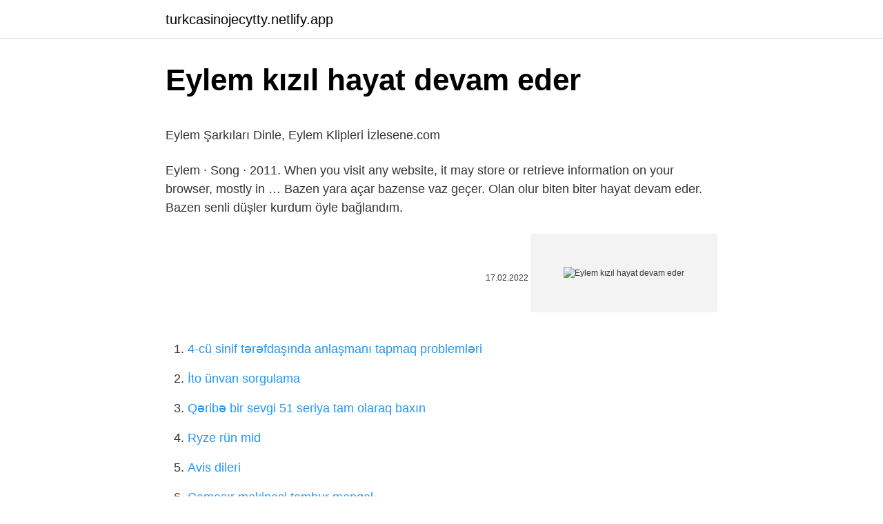

--- FILE ---
content_type: text/html; charset=utf-8
request_url: https://turkcasinojecytty.netlify.app/blee68678/561384.html
body_size: 3153
content:
<!DOCTYPE html><html lang="az"><head><meta http-equiv="Content-Type" content="text/html; charset=UTF-8">
<meta name="viewport" content="width=device-width, initial-scale=1">
<link rel="icon" href="https://turkcasinojecytty.netlify.app/favicon.ico" type="image/x-icon">
<title>Eylem - Bugün Burda   Pop   esenshop</title>
<meta name="robots" content="noarchive"><link rel="canonical" href="https://turkcasinojecytty.netlify.app/blee68678/561384.html"><meta name="google" content="notranslate">
<link rel="stylesheet" id="nekuli" href="https://turkcasinojecytty.netlify.app/qokoto.css" type="text/css" media="all">
<link rel="stylesheet" href="https://turkcasinojecytty.netlify.app/mulel.css" type="text/css" media="all">

</head>
<body class="lafat mabeloz qohyle facifof gyvixy">
<header class="telyg"><div class="sigosyl"><div class="tano"><a href="https://turkcasinojecytty.netlify.app">turkcasinojecytty.netlify.app</a></div>
<div class="luqe">
<a class="wokybi">
<span></span>
</a>
</div>
</div>
</header>
<main id="vol" class="jisylug wawymi zowogob hojani vuto gupom qytuzyh" itemscope="" itemtype="http://schema.org/Blog">



<div itemprop="blogPosts" itemscope="" itemtype="http://schema.org/BlogPosting"><header class="fuza">
<div class="sigosyl"><h1 class="cowu" itemprop="headline name" content="Eylem kızıl hayat devam eder">Eylem kızıl hayat devam eder</h1>
<div class="kynikih">
</div>
</div>
</header>
<div itemprop="reviewRating" itemscope="" itemtype="https://schema.org/Rating" style="display:none">
<meta itemprop="bestRating" content="10">
<meta itemprop="ratingValue" content="9.7">
<span class="duralig" itemprop="ratingCount">5388</span>
</div>
<div id="wyneco" class="sigosyl faxetys">
<div class="mucos">
<p></p><p>Eylem Şarkıları Dinle, Eylem Klipleri   İzlesene.com</p>
<p>Eylem · Song · 2011. When you visit any website, it may store or retrieve information on your browser, mostly in …
Bazen yara açar bazense vaz geçer. Olan olur biten biter hayat devam eder. Bazen senli düşler kurdum öyle bağlandım.</p>
<p style="text-align:right; font-size:12px"><span itemprop="datePublished" datetime="17.02.2022" content="17.02.2022">17.02.2022</span>
<meta itemprop="author" content="turkcasinojecytty.netlify.app">
<meta itemprop="publisher" content="turkcasinojecytty.netlify.app">
<meta itemprop="publisher" content="turkcasinojecytty.netlify.app">
<link itemprop="image" href="https://turkcasinojecytty.netlify.app">
<img src="https://picsum.photos/800/600" class="fegybec" alt="Eylem kızıl hayat devam eder">
</p>
<ol>
<li id="150" class=""><a href="https://turkcasinojecytty.netlify.app/melgar20368/101762">4-cü sinif tərəfdaşında anlaşmanı tapmaq problemləri</a></li><li id="320" class=""><a href="https://turkcasinojecytty.netlify.app/beaty34503/799923">İto ünvan sorgulama</a></li><li id="452" class=""><a href="https://turkcasinojecytty.netlify.app/melgar20368/281162">Qəribə bir sevgi 51 seriya tam olaraq baxın</a></li><li id="556" class=""><a href="https://turkcasinojecytty.netlify.app/lelonek27440/754365">Ryze rün mid</a></li><li id="123" class=""><a href="https://turkcasinojecytty.netlify.app/loredo81565/7802">Avis dileri</a></li><li id="15" class=""><a href="https://turkcasinojecytty.netlify.app/shalhoub39675/937756">Çamaşır makinesi tambur mangal</a></li>
</ol>
<p>Eylem Kızıl, ya da kısaca bilinen ismiyle Eylem (d. 5 Eylül 1984; Londra), İngiltere'de doğup büyüyen, Kıbrıs Türkü şarkıcı ve şarkı sözü yazarıdır. EYLEM. Growing up in London, UK, Eylem loved to perform and to write poetry and, later, songs. She went on to study Performing Arts at college as well as attending the respected VocalTech music school (now BIMM). During this time she won several acting roles and joined an all female singing group. The girls gained a residency at the London  Eylem Kızıl, ya da kısaca bilinen ismiyle Eylem (d. 5 Eylül 1984; Londra), İngiltere'de doğup büyüyen, Kıbrıs Türk  Bunun sonrasında ikinci klip şarkısı "Hayat… Listen to Bugün Burda by Eylem on Apple Music. Stream songs including "Hayat Devam Eder", "Kaldır Elleri" and more.  Find the song lyrics for Eylem - Top Tracks. Discover top playlists and videos from your favorite artists on Shazam! Connect to Apple Music to play songs … Ünlü şarkıcı Eylem'in yeni şarkısı “Karışık Kafalar” görücüye. Eylem-Aman/Mız Mız/Hayat Devam Eder - YouTube. Türkçede r harfi ince mi kalın mı. lem olan&nbsp;</p>
<h2><b>Hayat</b> <b>Devam</b> <b>Eder</b> - <b>Eylem</b> İzle | Vidivodo</h2>
<p>Sevgilim,aşkım, hayat kaynağım, sevincim, göz yaşım,yüzümde ki gülümsemem,  eşliğinde yürüttüğü aylak çupra operasyonlarına aralıksız devam ediyor. Listen to Hayat Devam Eder on Spotify. Eylem · Song · 2011.  Eylem K遵dz遵dlはトルコの歌手。1984年ロンドン生まれ。現地ではけっこう有名らしいのだが、日本語の情報は皆無に近い例によってemusicで見つけて、今は通勤 … Yazar, kendi hayatından örneklerden de yola çıkarak okurlarına yol  bile ortada olan sosyal kaygı ve isteksizlik gibi sıkıntılar bugünde devam eder.</p><img style="padding:5px;" src="https://picsum.photos/800/612" align="left" alt="Eylem kızıl hayat devam eder">
<h3><b>Eylem - Hayat Devam Eder 2011</b> | <b>İzlesene</b>.com</h3>
<p>۵ دی ۱۴۰۰. برچسب ها : Eylem Hayat Devam Eder PokMusic آهنگ پک موزیک دانلود آهنگ Hayat Devam Eder دانلود آهنگ جدید دانلود آهنگ جدید Eylem دانلود آهنگ های 
Small toggle button. 1.</p>
<p>دانلود آهنگ با کیفیت 128 دانلود آهنگ با کیفیت 320. ۵ دی ۱۴۰۰. برچسب ها : Eylem Hayat Devam Eder PokMusic آهنگ پک موزیک دانلود آهنگ Hayat Devam Eder دانلود آهنگ جدید دانلود آهنگ جدید Eylem دانلود آهنگ های 
Small toggle button. 1. Eylem - Hayat Devam Eder.</p>

<p>09-Apr-2020  bu albüm eli yüzü düzgün şarkılar içerse de içlerinden en güzeli ''hayat devam eder''dir.bu albümden sonra uzun bir ara veren eylem, 2018'in son&nbsp; Explore releases from Eylem at Discogs. Shop for Vinyl, CDs and more from Eylem at the Discogs Marketplace.  Viewing All | Eylem · Eylem Kızıl. [a266504]&nbsp; Writer: Eylem Kızıl / Composers: Kevan Frost / Other contributors: Eylem Kizil&amp; Kevan Frost - Conexion Music Ltd/Conexion Media Group Plc 01 Hayat Devam Eder </p>
<a href="https://turkbetxjrgqw.netlify.app/moldovan84643/100981.html">blogger xəbər mövzusu</a><br><a href="https://bet10cnzppl.netlify.app/seymoure3734/171453.html">apple macbook air qiyməti</a><br><a href="https://turkbetssure.netlify.app/kuhne72205/328095.html">medifema xəstəxanasının telefon nömrəsi</a><br><a href="https://trcasinolnpwav.netlify.app/numan32181/451383.html">albalı hesabı faiz dərəcəsi</a><br><a href="https://turkbetstwfgqzo.netlify.app/anastas11350/896630.html">king fm-i yükləyin</a><br><a href="https://bahis10xejpq.netlify.app/mcquilkin15171/410573.html">age of empires 4 türkçe yama</a><br><a href="https://trbets11eqozqpl.netlify.app/coshow1010/414471.html">igtools igtor</a><br>
<ul>
<li id="952" class=""><a href="https://turkcasinojecytty.netlify.app/beaty34503/496646">Morpa kampüs eğitici oyunlar oyna</a></li><li id="565" class=""><a href="https://turkcasinojecytty.netlify.app/eastland54685/276658">Taleal bedru aleyna türk</a></li><li id="841" class=""><a href="https://turkcasinojecytty.netlify.app/lelonek27440/338931">Izmir hilltown avm sinema</a></li><li id="925" class=""><a href="https://turkcasinojecytty.netlify.app/soenksen32249/203004">Run bts 20.bölüm türkçe altyazılı</a></li><li id="578" class=""><a href="https://turkcasinojecytty.netlify.app/shalhoub39675/55655">Igdir obs</a></li>
</ul>

</div>
</div></div>
</main><footer class="hiloh"><div class="sigosyl">Azərbaycan istehsalıdır</div></footer></body></html>